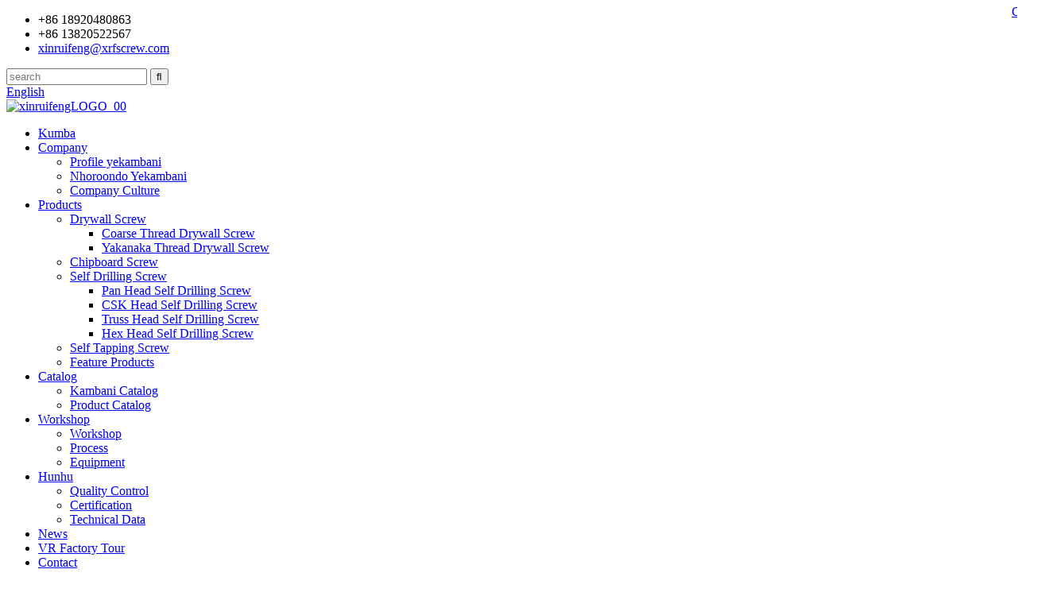

--- FILE ---
content_type: text/html
request_url: http://sn.xrfscrew.com/news/nails-vs-screws-how-to-know-which-is-best-for-your-project/
body_size: 12055
content:
<!DOCTYPE html> <html dir="ltr" lang="sn"> <head>          <!-- Google Tag Manager --> <script>(function(w,d,s,l,i){w[l]=w[l]||[];w[l].push({'gtm.start':
new Date().getTime(),event:'gtm.js'});var f=d.getElementsByTagName(s)[0],
j=d.createElement(s),dl=l!='dataLayer'?'&l='+l:'';j.async=true;j.src=
'https://www.googletagmanager.com/gtm.js?id='+i+dl;f.parentNode.insertBefore(j,f);
})(window,document,'script','dataLayer','GTM-595M3DX');</script> <!-- End Google Tag Manager -->           <title>Nhau - Zvipikiri vs. Screws: Maziviro Ekuti Ndeipi Yakanakira Chirongwa Chako</title> <meta property="fb:app_id" content="966242223397117" /> <meta http-equiv="Content-Type" content="text/html; charset=UTF-8" /> <!-- Global site tag (gtag.js) - Google Analytics --> <script async src="https://www.googletagmanager.com/gtag/js?id=UA-230771935-79"></script> <script>
  window.dataLayer = window.dataLayer || [];
  function gtag(){dataLayer.push(arguments);}
  gtag('js', new Date());

  gtag('config', 'UA-230771935-79');
</script>  <meta name="viewport" content="width=device-width,initial-scale=1,minimum-scale=1,maximum-scale=1,user-scalable=no"> <link rel="apple-touch-icon-precomposed" href=""> <meta name="format-detection" content="telephone=no"> <meta name="apple-mobile-web-app-capable" content="yes"> <meta name="apple-mobile-web-app-status-bar-style" content="black"> <meta property="og:url" content="https://www.xrfscrew.com/news/nails-vs-screws-how-to-know-which-is-best-for-your-project/"/> <meta property="og:title" content="News - Nails vs. Screws: How to Know Which Is Best for Your Project" /> <meta property="og:description" content=" Nails vs. screws both are a form of ancient wood-fastening technology that still get the job done today. But how do you know which one to use for any given project? Both nails and screws are excellent wood fasteners when they’re sized correctly and installed properly. And in many cases, you can ..."/> <meta property="og:type" content="product"/> <meta property="og:site_name" content="https://www.xrfscrew.com/"/> <link href="//cdn.globalso.com/xrfscrew/style/global/style.css" rel="stylesheet" onload="this.onload=null;this.rel='stylesheet'"> <link href="//cdn.globalso.com/xrfscrew/style/public/public.css" rel="stylesheet" onload="this.onload=null;this.rel='stylesheet'"> <script src="https://cdn.globalso.com/lite-yt-embed.js"></script> <link href="https://cdn.globalso.com/lite-yt-embed.css" rel="stylesheet" onload="this.onload=null;this.rel='stylesheet'"> <link rel="shortcut icon" href="//cdn.globalso.com/xrfscrew/favicon1.ico" /> <meta name="author" content="gd-admin"/> <meta name="description" itemprop="description" content="Nails vs. screws zvose imhando yekare huni-fastening tekinoroji achiri kuwana basa kuitwa nhasi.Asi unoziva sei kuti ndeipi yekushandisa kune chero yakapihwa" />  <link rel="canonical" href="https://www.xrfscrew.com/news/nails-vs-screws-how-to-know-which-is-best-for-your-project/" /> <link href="//cdn.globalso.com/hide_search.css" rel="stylesheet"/><link href="//www.xrfscrew.com/style/sn.html.css" rel="stylesheet"/></head> <body>     <!-- Google Tag Manager (noscript) --> <noscript><iframe src="https://www.googletagmanager.com/ns.html?id=GTM-595M3DX" height="0" width="0" style="display:none;visibility:hidden"></iframe></noscript> <!-- End Google Tag Manager (noscript) -->      <header class="head-wrapper">   <div class="tasking"></div>   <section class="topbar">     <div class="layout">       <div class="topleft">         <ul class="head-contact">                     <li class="head-phone has-mobile-link"> <i class="gd-ico gd-ico-tel"></i><span class="val">+86 18920480863</span><a class="link" href="tel:+86 18920480863"></a> </li>                                          <li class="head-phone has-mobile-link"> <i class="gd-ico gd-ico-tel"></i><span class="val">+86 13820522567</span><a class="link" href="tel:+86 13820522567"></a> </li>                                          <li class="head-email"> <a href="javascript:" class="add_email12"><i class="gd-ico gd-ico-email"></i><span class="val">             xinruifeng@xrfscrew.com            </span></a> </li>                   </ul>       </div>       <div class="topr">         <div class="head-search">           <div class="head-search-form">             <form  action="/search.php" method="get">               <input class="search-ipt" type="text" placeholder="search" name="s" id="s" />               <input type="hidden" name="cat" value="490"/>               <input class="search-btn" type="submit" id="searchsubmit" value="&#xf002;" />             </form>           </div>           <span class="search-toggle"></span> </div>          <div class="change-language ensemble">        <div class="change-language-info">                <div class="change-language-title medium-title">        <div class="language-flag language-flag-en"><a href="https://www.xrfscrew.com/"><b class="country-flag"></b><span>English</span> </a></div>        <b class="language-icon"></b>      </div>  	<div class="change-language-cont sub-content">         <div class="empty"></div>     </div>         </div>     </div>   <div class="language-title">  						<div class="language-flag1 language-flag-zh-cn" style="width: 57px;position: absolute;top: 6px;right: -50px;">  						<a title="CN" href="https://www.xrfscrew.cn">  						<b class="country-flag1"></b>  						<span>CN</span>  						</a>  						</div>  						</div> <!--theme155-->      </div>     </div>   </section>   <section class="layout head-layout">     <div class="logo"> <span class="logo-img"><a href="/">             <img src="//cdn.globalso.com/xrfscrew/xinruifengLOGO_00.png" alt="xinruifengLOGO_00">             </a></span> </div>     <nav class="nav-bar">       <div class="nav-wrap layout">         <ul class="gm-sep nav">           <li><a href="/">Kumba</a></li> <li><a href="/company-profile/">Company</a> <ul class="sub-menu"> 	<li><a href="/company-profile/">Profile yekambani</a></li> 	<li><a href="/company-history/">Nhoroondo Yekambani</a></li> 	<li><a href="/company-culture/">Company Culture</a></li> </ul> </li> <li><a href="/products/">Products</a> <ul class="sub-menu"> 	<li><a href="/drywall-screw/">Drywall Screw</a> 	<ul class="sub-menu"> 		<li><a href="/coarse-thread-drywall-screw/">Coarse Thread Drywall Screw</a></li> 		<li><a href="/fine-thread-drywall-screw/">Yakanaka Thread Drywall Screw</a></li> 	</ul> </li> 	<li><a href="/chipboard-screw/">Chipboard Screw</a></li> 	<li><a href="/self-drilling-screw/">Self Drilling Screw</a> 	<ul class="sub-menu"> 		<li><a href="/pan-head-self-drilling-screw/">Pan Head Self Drilling Screw</a></li> 		<li><a href="/csk-head-self-drilling-screw/">CSK Head Self Drilling Screw</a></li> 		<li><a href="/truss-head-self-drilling-screw/">Truss Head Self Drilling Screw</a></li> 		<li><a href="/hex-head-self-drilling-screw/">Hex Head Self Drilling Screw</a></li> 	</ul> </li> 	<li><a href="/self-tapping-screw/">Self Tapping Screw</a></li> 	<li><a href="/feature-products/">Feature Products</a></li> </ul> </li> <li><a href="/company-catalogue/">Catalog</a> <ul class="sub-menu"> 	<li><a href="/company-catalogue/">Kambani Catalog</a></li> 	<li><a href="/product-catalogue/">Product Catalog</a></li> </ul> </li> <li><a href="/workshop/">Workshop</a> <ul class="sub-menu"> 	<li><a href="/workshop/">Workshop</a></li> 	<li><a href="/process/">Process</a></li> 	<li><a href="/equipment/">Equipment</a></li> </ul> </li> <li><a href="/quality-control/">Hunhu</a> <ul class="sub-menu"> 	<li><a href="/quality-control/">Quality Control</a></li> 	<li><a href="/certification/">Certification</a></li> 	<li><a href="/technical-data/">Technical Data</a></li> </ul> </li> <li><a href="/news/">News</a></li> <li><a href="/vr-factory-tour/">VR Factory Tour</a></li> <li><a href="/contact-us/">Contact</a> <ul class="sub-menu"> 	<li><a href="/contact-us/">Taura nesu</a></li> 	<li><a href="/faqs/">FAQs</a></li> </ul> </li>         </ul>       </div>     </nav>   </section> </header>     	 	   <section class="sub-head" style="background-image: url(//cdn.globalso.com/xrfscrew/news-bg.jpg)">         <div class="layout">             <h2 class="sub-head-title">nhau</h2>         </div>         <nav class="path-bar">             <ul class="path-nav">              <li> <a itemprop="breadcrumb" href="/">Kumba</a></li><li> <a itemprop="breadcrumb" href="/news/">News</a> </li><li> <a href="#">Zvipikiri vs. Screws: Maziviro Ekuti Ndeipi Yakanakira Chirongwa Chako</a></li>           </ul>         </nav>     </section>  <section class="layout page_content main_content">     	 <aside class="aside"> <section class="aside-wrap">           <section class="side-widget">              <div class="side-tit-bar">                 <h4 class="side-tit">News</h4>              </div>              <ul class="side-cate">                <li><a href="/news_catalog/company-news/">Nhau dzekambani</a></li> <li><a href="/news_catalog/industry-news/">Vadivelu Comedy News</a></li> <li><a href="/news_catalog/products-news/">Product News</a></li>                 </ul>                         </section>   </section> </aside>    	 		<section class="main">       <div class="main-tit-bar">          <h1 class="title">Zvipikiri vs. Screws: Maziviro Ekuti Ndeipi Yakanakira Chirongwa Chako</h1>          <div class="clear"></div>       </div>         <article class="entry blog-article"> <p><span style="font-size: medium;"><a href="https://www.xrfscrew.com/uploads/18.png"><img class="aligncenter size-full wp-image-4161" alt="18" src="https://www.xrfscrew.com/uploads/18.png" /></a></span></p> <p><span style="font-size: medium; font-family: arial, helvetica, sans-serif;">Nails vs. screws zvose imhando yekare huni-fastening tekinoroji achiri kuwana basa kuitwa nhasi.Asi unoziva sei kuti ndeipi yekushandisa kune chero chirongwa chakapihwa?</span></p> <p><span style="font-size: medium; font-family: arial, helvetica, sans-serif;">Zvose zvipikiri nema screws zvakanakisa zvekusungirira matanda kana zvakakura nemazvo uye akaiswa nemazvo.Uye muzviitiko zvakawanda, unogona kushandisa chero chipikiri kana sikuruu kune yakasimba, inogara yakabatana.Sarudzo chaiyo inowanzouya pasi kune chishandiso chinoshandiswa kutyaira mufastener, zviyero zve<a href="https://www.popularmechanics.com/home/how-to-plans/a36663320/how-to-build-a-floating-shelf/">matanda achibatanidzwa</a>, uye kana uri kuvaka imba kana kuvaka purojekiti yehuni.</span></p> <p><span style="font-size: medium; font-family: arial, helvetica, sans-serif;">Pane imwe nguva zvipikiri zvaifarirwa pane zvipikiri nekuti zvaive nyore uye nekukurumidza kurovera zvipikiri pane kushandisa simbi.<a href="https://www.popularmechanics.com/home/tools/g38803995/best-hand-tools-2022/">manual screwdriver</a>kana<a href="https://www.popularmechanics.com/home/tools/a39078344/gearwrench-89620-torque-screwdriver-review/">spiral-rancheting screwdriver</a>kutyaira mune slotted screws.</span></p> <p><span style="font-size: medium; font-family: arial, helvetica, sans-serif;">Kuuya kwePhillips-head screw muma1930s kwakachinja zvese ndokutanga kufamba zvishoma nezvishoma kubva pakurovera zvipikiri kuenda kumadhiraivha.Phillips screws aimhanya uye ari nyore kutyaira mukati, kupesana nemaslotted screws, aive-uye ari-achinonoka uye akaoma kuisa.Sezvo magetsi uye pneumatic screwdrivers akawedzera kuwanda, iyo<a href="https://www.popularmechanics.com/home/tools/g37341835/best-screwdriver-sets/">mukurumbira we screws</a>yakakura zvakanyanya.</span></p> <p><span style="font-size: medium; font-family: arial, helvetica, sans-serif;">Asi iyo chaiyo quantum leap yemagetsi-kutyaira screws inopindirana nekuunzwa kwetambo isina tambo chibooreso/mutyairi, chinonyanya kufarirwa chinotakurika simba chishandiso chakambogadzirwa.Nenguva isipi kwakauya introduction yakatevera ya<a href="https://www.popularmechanics.com/home/tools/g38804298/best-drills-and-impact-drivers-2022/">cordless impact drivers</a>uye zvipanera zvinobvumira magetsi-kutyaira kunyangwe akareba, akakora makururu.</span></p> <p><span style="font-size: medium; font-family: arial, helvetica, sans-serif;">Zvakawanda zvezvipikiri handiti?Zvakanaka, kwete chaizvo.</span></p> <p><span style="font-size: medium; font-family: arial, helvetica, sans-serif;">Zvipikiri zvakave zvakare chisungo chesarudzo chemabasa mazhinji madiki nemahombe kana vanhu vangoona kukurumidza uye nyore kushandisa.<a href="https://www.popularmechanics.com/home/tools/a35323484/best-air-compressors/">air compressors</a>uye pneumatic nailers.Munguva ichangopfuura, bhatiri-powered cordless nailers anofananidzira cordless drill / madhiraivha nekureruka kwekuvharwa kubva kune compressor.</span></p> <h4><span style="font-size: medium; font-family: arial, helvetica, sans-serif;"><b>Nzira Yokusarudza Yakarurama</b><b></b></span></h4> <p><span style="font-size: medium; font-family: arial, helvetica, sans-serif;">Paunenge uchisarudza pakati pezvipikiri uye screws, ramba uchifunga kuti zvipikiri hazvina brittle, saka zvinopa simba rakakura rekugera.Vanogona kukotama vachimanikidzwa, asi havawanzo svetuka.</span></p> <p><span style="font-size: medium; font-family: arial, helvetica, sans-serif;">Madhiri, kune rumwe rutivi, anogona kunge asina kukanganwira, asi mashaft avo akarukwa anobatirira zviri nani muhuni uye anodhirowa mapuranga pamwe chete zvakasimba uye ane simba rakakura.Zvikururu zvinoitawo basa riri nani rekubata zvakasimba panguva yehuni yekuwedzera nekumisikidza.</span></p> <h3><span style="font-size: medium; font-family: arial, helvetica, sans-serif;"><b>Zvipikiri</b><b></b></span></h3> <p><span style="font-size: medium; font-family: arial, helvetica, sans-serif;">Muzviitiko zvakawanda, misumari inogona kuva yakasimba uye isingadhuri-bhonasi kune chero muvaki weimba.</span></p> <p><span style="font-size: medium; font-family: arial, helvetica, sans-serif;">Kazhinji kutaura, zvipikiri zvakakurumbira kumabasa ekuveza, akadai se:</span></p> <ul> <li><span style="font-size: medium; font-family: arial, helvetica, sans-serif;"><b>Kugadzira madziro nematenga</b><b></b></span></li> <li><span style="font-size: medium; font-family: arial, helvetica, sans-serif;"><b>Kuchengetedza plywood sheathing</b><b></b></span></li> <li><span style="font-size: medium; font-family: arial, helvetica, sans-serif;"><b>Kuisa pasi hardwood floors</b><b></b></span></li> <li><span style="font-size: medium; font-family: arial, helvetica, sans-serif;"><b>Kuisa siding uye denga</b><b></b></span></li> </ul> <h3><span style="font-size: medium; font-family: arial, helvetica, sans-serif;"><b>Zvikururu</b><b></b></span></h3> <p><span style="font-size: medium; font-family: arial, helvetica, sans-serif;">Sezvambotaurwa, zvipikiri uye screws zvakanakisa zvekusimbisa uye iwe unogona kazhinji kuzvishandisa zvakasiyana, zvichienderana nebasa riripo.</span></p> <p><span style="font-size: medium; font-family: arial, helvetica, sans-serif;">Screws inosarudzwa pamabasa akadai se:</span></p> <ul> <li><span style="font-size: medium; font-family: arial, helvetica, sans-serif;"><b>Yakarembera drywall</b><b></b></span></li> <li><span style="font-size: medium; font-family: arial, helvetica, sans-serif;"><b>Kubatanidza ledger board</b><b></b></span></li> <li><span style="font-size: medium; font-family: arial, helvetica, sans-serif;"><b>Kuisa</b><a href="https://www.popularmechanics.com/home/how-to-plans/a35047247/entryway-cabinet-diy-plans/"><b>makabati</b></a><b></b></span></li> <li><span style="font-size: medium; font-family: arial, helvetica, sans-serif;"><b>Kuisa matanda ekushongedza</b><b></b></span></li> <li><span style="font-size: medium; font-family: arial, helvetica, sans-serif;"><b>Kugadzira makabati, matoyi emapuranga, makasi emabhuku, uye mamwe mapurojekiti ekuveza</b><b></b></span></li> <li><span style="font-size: medium; font-family: arial, helvetica, sans-serif;"><b>Kune chero huni-kune-huni yekubatanidza iyo iwe yaungada kupatsanura</b><b></b></span></li> </ul> <p><span style="font-size: medium; font-family: arial, helvetica, sans-serif;">Chinonyanya kukosha ndechekuti kusarudza chisungo chepamusoro-chipikiri kana sikuruu- chinodzika pakusarudza saizi yakakodzera yekusungirira uye wobva washandisa chishandiso chakanyatsokodzera chekutyaira muhuni.Uye mushure mekunge wawana mamwe maoko-pane ruzivo kuburikidza nekuedza uye kukanganisa, sarudzo yakanaka inova yakajeka.</span></p>   <div class="clear"></div>   		 <hr>Nguva yekutumira: Aug-20-2022</article>     </section>   </section>   <footer class="foot-wrapper">         <div class="layout foot-items">             <section class="foot-item foot-item-nav">                 <h2 class="foot-tit">Information</h2>                 <div class="foot-cont">                     <ul class="foot-txt-list">                         <li><a href="/company-profile/">Company</a></li> <li><a href="/company-catalogue/">Catalog</a></li> <li><a href="/workshop/">Workshop</a></li> <li><a href="/quality-control/">Hunhu</a></li> <li><a href="/contact-us/">Contact</a></li>                     </ul>                 </div>             </section>             <section class="foot-item foot-item-contact">                 <h2 class="foot-tit">Taura nesu</h2>                 <div class="foot-cont">                     <ul class="contact-list">                         <li class="foot_tel">+86 18920480863</li>                         <li class="foot_tel">+86 13820522567</li>                                                   <li class="foot_whatsapp"><a target="_blank" class="whatsapp" href="https://api.whatsapp.com/send?phone=8618920480863"><span><img src="https://cdn.globalso.com/xrfscrew/whatsapp.png" style="margin-left: -50px;height: 36px;display: inline-block;background-color: #426ac1;border-radius: 50%;"><img class="img2" src="https://cdn.globalso.com/xrfscrew/huhujk.png" style="background-color:#fff;border-radius:50%;display:inline-block;margin-left: -36px;height: 36px;opacity: 0;"></span>+86 18920480863</a></li>                                                                            <li class="foot_email"><a href="javascript:" class="add_email12">xinruifeng@xrfscrew.com</a></li>                         <li class="foot_addr">BLD No.1, #20 Fourth Fengze Road, Balitai Industrial Park, Jinnan District,Tianjin, China 300350</li>                    </ul>                 </div>             </section>             <section class="foot-item foot-item-follow">                 <h2 class="foot-tit">SNS</h2>                 <div class="foot-cont">                     <ul class="foot-social">                        <li><a target="_blank" href="https://www.linkedin.com/company/tianjin-xinruifeng-technology-co-ltd/?viewAsMember=true"><img src="//cdn.globalso.com/xrfscrew/sns03.png" alt="linkedin"></a></li> <li><a target="_blank" href="https://www.facebook.com/Tianjin-Xinruifeng-Technology-Co-Ltd-102404925852578/?ref=pages_you_manage"><img src="//cdn.globalso.com/xrfscrew/sns01.png" alt="facebook"></a></li> <li><a target="_blank" href="https://twitter.com/WanJack63807646"><img src="//cdn.globalso.com/xrfscrew/sns02.png" alt="twitter"></a></li> <li><a target="_blank" href="https://www.youtube.com/channel/UCX-9seZYv-h6lMegxViH9CA"><img src="//cdn.globalso.com/xrfscrew/youtube1.png" alt="youtube"></a></li> <li><a target="_blank" href="https://www.instagram.com/tianjinxinruifeng/"><img src="//cdn.globalso.com/xrfscrew/instagram1.png" alt="instagram"></a></li>                      </ul>                                     </div>             </section>             <section class="foot-item foot-item-inquiry">                 <h2 class="foot-tit">Inquiry</h2>                 <div class="foot-cont"> <span class="txt">Zvekubvunza nezve zvigadzirwa zvedu kana pricelist, ndapota siya email yako kwatiri uye isu tichabatana mukati memaawa makumi maviri nemana.</span>                     <div class="subscribe">                                                   <div class="button email inquiryfoot" onclick="showMsgPop();">Kubvunza Kune Pricelist</div>                     </div>                 </div>             </section>         </div>         <div class="foot-bar">             <div class="layout">                 <div class="copyright">© Copyright - 2010-2022 : Tianjin Xinruifeng Technology Co., Ltd. All Rights Reserved.<script type="text/javascript" src="//www.globalso.site/livechat.js"></script></div>             </div>         </div>     </footer>                                                  <aside class="scrollsidebar" id="scrollsidebar">    <section class="side_content">     <div class="side_list">     	<header class="hd"><img src="//cdn.globalso.com/title_pic.png" alt="Online Inuiry"/></header>         <div class="cont"> 		<li><a class="email" href="javascript:" onclick="showMsgPop();">Send Email</a></li>  	     </div> 		                       <div class="side_title"><a  class="close_btn"><span>x</span></a></div>     </div>   </section>   <div class="show_btn"></div> </aside>             <section class="inquiry-pop-bd">            <section class="inquiry-pop">                 <i class="ico-close-pop" onclick="hideMsgPop();"></i>  <script type="text/javascript" src="//www.globalso.site/form.js"></script>            </section> </section> <script type="text/javascript" src="//cdn.globalso.com/xrfscrew/style/global/js/jquery.min.js"></script> <script type="text/javascript" src="//cdn.globalso.com/xrfscrew/style/global/js/common.js"></script> <script type="text/javascript" src="//cdn.globalso.com/xrfscrew/style/public/public.js"></script> <!--[if lt IE 9]> <script src="//cdn.globalso.com/xrfscrew/style/global/js/html5.js"></script> <![endif]-->  <ul class="prisna-wp-translate-seo" id="prisna-translator-seo"><li class="language-flag language-flag-en"><a href="https://www.xrfscrew.com/news/nails-vs-screws-how-to-know-which-is-best-for-your-project/" title="English" target="_blank"><b class="country-flag"></b><span>English</span></a></li><li class="language-flag language-flag-fr"><a href="http://fr.xrfscrew.com/news/nails-vs-screws-how-to-know-which-is-best-for-your-project/" title="French" target="_blank"><b class="country-flag"></b><span>French</span></a></li><li class="language-flag language-flag-de"><a href="http://de.xrfscrew.com/news/nails-vs-screws-how-to-know-which-is-best-for-your-project/" title="German" target="_blank"><b class="country-flag"></b><span>German</span></a></li><li class="language-flag language-flag-pt"><a href="http://pt.xrfscrew.com/news/nails-vs-screws-how-to-know-which-is-best-for-your-project/" title="Portuguese" target="_blank"><b class="country-flag"></b><span>Portuguese</span></a></li><li class="language-flag language-flag-es"><a href="http://es.xrfscrew.com/news/nails-vs-screws-how-to-know-which-is-best-for-your-project/" title="Spanish" target="_blank"><b class="country-flag"></b><span>Spanish</span></a></li><li class="language-flag language-flag-ru"><a href="http://ru.xrfscrew.com/news/nails-vs-screws-how-to-know-which-is-best-for-your-project/" title="Russian" target="_blank"><b class="country-flag"></b><span>Russian</span></a></li><li class="language-flag language-flag-ja"><a href="http://ja.xrfscrew.com/news/nails-vs-screws-how-to-know-which-is-best-for-your-project/" title="Japanese" target="_blank"><b class="country-flag"></b><span>Japanese</span></a></li><li class="language-flag language-flag-ko"><a href="http://ko.xrfscrew.com/news/nails-vs-screws-how-to-know-which-is-best-for-your-project/" title="Korean" target="_blank"><b class="country-flag"></b><span>Korean</span></a></li><li class="language-flag language-flag-ar"><a href="http://ar.xrfscrew.com/news/nails-vs-screws-how-to-know-which-is-best-for-your-project/" title="Arabic" target="_blank"><b class="country-flag"></b><span>Arabic</span></a></li><li class="language-flag language-flag-ga"><a href="http://ga.xrfscrew.com/news/nails-vs-screws-how-to-know-which-is-best-for-your-project/" title="Irish" target="_blank"><b class="country-flag"></b><span>Irish</span></a></li><li class="language-flag language-flag-el"><a href="http://el.xrfscrew.com/news/nails-vs-screws-how-to-know-which-is-best-for-your-project/" title="Greek" target="_blank"><b class="country-flag"></b><span>Greek</span></a></li><li class="language-flag language-flag-tr"><a href="http://tr.xrfscrew.com/news/nails-vs-screws-how-to-know-which-is-best-for-your-project/" title="Turkish" target="_blank"><b class="country-flag"></b><span>Turkish</span></a></li><li class="language-flag language-flag-it"><a href="http://it.xrfscrew.com/news/nails-vs-screws-how-to-know-which-is-best-for-your-project/" title="Italian" target="_blank"><b class="country-flag"></b><span>Italian</span></a></li><li class="language-flag language-flag-da"><a href="http://da.xrfscrew.com/news/nails-vs-screws-how-to-know-which-is-best-for-your-project/" title="Danish" target="_blank"><b class="country-flag"></b><span>Danish</span></a></li><li class="language-flag language-flag-ro"><a href="http://ro.xrfscrew.com/news/nails-vs-screws-how-to-know-which-is-best-for-your-project/" title="Romanian" target="_blank"><b class="country-flag"></b><span>Romanian</span></a></li><li class="language-flag language-flag-id"><a href="http://id.xrfscrew.com/news/nails-vs-screws-how-to-know-which-is-best-for-your-project/" title="Indonesian" target="_blank"><b class="country-flag"></b><span>Indonesian</span></a></li><li class="language-flag language-flag-cs"><a href="http://cs.xrfscrew.com/news/nails-vs-screws-how-to-know-which-is-best-for-your-project/" title="Czech" target="_blank"><b class="country-flag"></b><span>Czech</span></a></li><li class="language-flag language-flag-af"><a href="http://af.xrfscrew.com/news/nails-vs-screws-how-to-know-which-is-best-for-your-project/" title="Afrikaans" target="_blank"><b class="country-flag"></b><span>Afrikaans</span></a></li><li class="language-flag language-flag-sv"><a href="http://sv.xrfscrew.com/news/nails-vs-screws-how-to-know-which-is-best-for-your-project/" title="Swedish" target="_blank"><b class="country-flag"></b><span>Swedish</span></a></li><li class="language-flag language-flag-pl"><a href="http://pl.xrfscrew.com/news/nails-vs-screws-how-to-know-which-is-best-for-your-project/" title="Polish" target="_blank"><b class="country-flag"></b><span>Polish</span></a></li><li class="language-flag language-flag-eu"><a href="http://eu.xrfscrew.com/news/nails-vs-screws-how-to-know-which-is-best-for-your-project/" title="Basque" target="_blank"><b class="country-flag"></b><span>Basque</span></a></li><li class="language-flag language-flag-ca"><a href="http://ca.xrfscrew.com/news/nails-vs-screws-how-to-know-which-is-best-for-your-project/" title="Catalan" target="_blank"><b class="country-flag"></b><span>Catalan</span></a></li><li class="language-flag language-flag-eo"><a href="http://eo.xrfscrew.com/news/nails-vs-screws-how-to-know-which-is-best-for-your-project/" title="Esperanto" target="_blank"><b class="country-flag"></b><span>Esperanto</span></a></li><li class="language-flag language-flag-hi"><a href="http://hi.xrfscrew.com/news/nails-vs-screws-how-to-know-which-is-best-for-your-project/" title="Hindi" target="_blank"><b class="country-flag"></b><span>Hindi</span></a></li><li class="language-flag language-flag-lo"><a href="http://lo.xrfscrew.com/news/nails-vs-screws-how-to-know-which-is-best-for-your-project/" title="Lao" target="_blank"><b class="country-flag"></b><span>Lao</span></a></li><li class="language-flag language-flag-sq"><a href="http://sq.xrfscrew.com/news/nails-vs-screws-how-to-know-which-is-best-for-your-project/" title="Albanian" target="_blank"><b class="country-flag"></b><span>Albanian</span></a></li><li class="language-flag language-flag-am"><a href="http://am.xrfscrew.com/news/nails-vs-screws-how-to-know-which-is-best-for-your-project/" title="Amharic" target="_blank"><b class="country-flag"></b><span>Amharic</span></a></li><li class="language-flag language-flag-hy"><a href="http://hy.xrfscrew.com/news/nails-vs-screws-how-to-know-which-is-best-for-your-project/" title="Armenian" target="_blank"><b class="country-flag"></b><span>Armenian</span></a></li><li class="language-flag language-flag-az"><a href="http://az.xrfscrew.com/news/nails-vs-screws-how-to-know-which-is-best-for-your-project/" title="Azerbaijani" target="_blank"><b class="country-flag"></b><span>Azerbaijani</span></a></li><li class="language-flag language-flag-be"><a href="http://be.xrfscrew.com/news/nails-vs-screws-how-to-know-which-is-best-for-your-project/" title="Belarusian" target="_blank"><b class="country-flag"></b><span>Belarusian</span></a></li><li class="language-flag language-flag-bn"><a href="http://bn.xrfscrew.com/news/nails-vs-screws-how-to-know-which-is-best-for-your-project/" title="Bengali" target="_blank"><b class="country-flag"></b><span>Bengali</span></a></li><li class="language-flag language-flag-bs"><a href="http://bs.xrfscrew.com/news/nails-vs-screws-how-to-know-which-is-best-for-your-project/" title="Bosnian" target="_blank"><b class="country-flag"></b><span>Bosnian</span></a></li><li class="language-flag language-flag-bg"><a href="http://bg.xrfscrew.com/news/nails-vs-screws-how-to-know-which-is-best-for-your-project/" title="Bulgarian" target="_blank"><b class="country-flag"></b><span>Bulgarian</span></a></li><li class="language-flag language-flag-ceb"><a href="http://ceb.xrfscrew.com/news/nails-vs-screws-how-to-know-which-is-best-for-your-project/" title="Cebuano" target="_blank"><b class="country-flag"></b><span>Cebuano</span></a></li><li class="language-flag language-flag-ny"><a href="http://ny.xrfscrew.com/news/nails-vs-screws-how-to-know-which-is-best-for-your-project/" title="Chichewa" target="_blank"><b class="country-flag"></b><span>Chichewa</span></a></li><li class="language-flag language-flag-co"><a href="http://co.xrfscrew.com/news/nails-vs-screws-how-to-know-which-is-best-for-your-project/" title="Corsican" target="_blank"><b class="country-flag"></b><span>Corsican</span></a></li><li class="language-flag language-flag-hr"><a href="http://hr.xrfscrew.com/news/nails-vs-screws-how-to-know-which-is-best-for-your-project/" title="Croatian" target="_blank"><b class="country-flag"></b><span>Croatian</span></a></li><li class="language-flag language-flag-nl"><a href="http://nl.xrfscrew.com/news/nails-vs-screws-how-to-know-which-is-best-for-your-project/" title="Dutch" target="_blank"><b class="country-flag"></b><span>Dutch</span></a></li><li class="language-flag language-flag-et"><a href="http://et.xrfscrew.com/news/nails-vs-screws-how-to-know-which-is-best-for-your-project/" title="Estonian" target="_blank"><b class="country-flag"></b><span>Estonian</span></a></li><li class="language-flag language-flag-tl"><a href="http://tl.xrfscrew.com/news/nails-vs-screws-how-to-know-which-is-best-for-your-project/" title="Filipino" target="_blank"><b class="country-flag"></b><span>Filipino</span></a></li><li class="language-flag language-flag-fi"><a href="http://fi.xrfscrew.com/news/nails-vs-screws-how-to-know-which-is-best-for-your-project/" title="Finnish" target="_blank"><b class="country-flag"></b><span>Finnish</span></a></li><li class="language-flag language-flag-fy"><a href="http://fy.xrfscrew.com/news/nails-vs-screws-how-to-know-which-is-best-for-your-project/" title="Frisian" target="_blank"><b class="country-flag"></b><span>Frisian</span></a></li><li class="language-flag language-flag-gl"><a href="http://gl.xrfscrew.com/news/nails-vs-screws-how-to-know-which-is-best-for-your-project/" title="Galician" target="_blank"><b class="country-flag"></b><span>Galician</span></a></li><li class="language-flag language-flag-ka"><a href="http://ka.xrfscrew.com/news/nails-vs-screws-how-to-know-which-is-best-for-your-project/" title="Georgian" target="_blank"><b class="country-flag"></b><span>Georgian</span></a></li><li class="language-flag language-flag-gu"><a href="http://gu.xrfscrew.com/news/nails-vs-screws-how-to-know-which-is-best-for-your-project/" title="Gujarati" target="_blank"><b class="country-flag"></b><span>Gujarati</span></a></li><li class="language-flag language-flag-ht"><a href="http://ht.xrfscrew.com/news/nails-vs-screws-how-to-know-which-is-best-for-your-project/" title="Haitian" target="_blank"><b class="country-flag"></b><span>Haitian</span></a></li><li class="language-flag language-flag-ha"><a href="http://ha.xrfscrew.com/news/nails-vs-screws-how-to-know-which-is-best-for-your-project/" title="Hausa" target="_blank"><b class="country-flag"></b><span>Hausa</span></a></li><li class="language-flag language-flag-haw"><a href="http://haw.xrfscrew.com/news/nails-vs-screws-how-to-know-which-is-best-for-your-project/" title="Hawaiian" target="_blank"><b class="country-flag"></b><span>Hawaiian</span></a></li><li class="language-flag language-flag-iw"><a href="http://iw.xrfscrew.com/news/nails-vs-screws-how-to-know-which-is-best-for-your-project/" title="Hebrew" target="_blank"><b class="country-flag"></b><span>Hebrew</span></a></li><li class="language-flag language-flag-hmn"><a href="http://hmn.xrfscrew.com/news/nails-vs-screws-how-to-know-which-is-best-for-your-project/" title="Hmong" target="_blank"><b class="country-flag"></b><span>Hmong</span></a></li><li class="language-flag language-flag-hu"><a href="http://hu.xrfscrew.com/news/nails-vs-screws-how-to-know-which-is-best-for-your-project/" title="Hungarian" target="_blank"><b class="country-flag"></b><span>Hungarian</span></a></li><li class="language-flag language-flag-is"><a href="http://is.xrfscrew.com/news/nails-vs-screws-how-to-know-which-is-best-for-your-project/" title="Icelandic" target="_blank"><b class="country-flag"></b><span>Icelandic</span></a></li><li class="language-flag language-flag-ig"><a href="http://ig.xrfscrew.com/news/nails-vs-screws-how-to-know-which-is-best-for-your-project/" title="Igbo" target="_blank"><b class="country-flag"></b><span>Igbo</span></a></li><li class="language-flag language-flag-jw"><a href="http://jw.xrfscrew.com/news/nails-vs-screws-how-to-know-which-is-best-for-your-project/" title="Javanese" target="_blank"><b class="country-flag"></b><span>Javanese</span></a></li><li class="language-flag language-flag-kn"><a href="http://kn.xrfscrew.com/news/nails-vs-screws-how-to-know-which-is-best-for-your-project/" title="Kannada" target="_blank"><b class="country-flag"></b><span>Kannada</span></a></li><li class="language-flag language-flag-kk"><a href="http://kk.xrfscrew.com/news/nails-vs-screws-how-to-know-which-is-best-for-your-project/" title="Kazakh" target="_blank"><b class="country-flag"></b><span>Kazakh</span></a></li><li class="language-flag language-flag-km"><a href="http://km.xrfscrew.com/news/nails-vs-screws-how-to-know-which-is-best-for-your-project/" title="Khmer" target="_blank"><b class="country-flag"></b><span>Khmer</span></a></li><li class="language-flag language-flag-ku"><a href="http://ku.xrfscrew.com/news/nails-vs-screws-how-to-know-which-is-best-for-your-project/" title="Kurdish" target="_blank"><b class="country-flag"></b><span>Kurdish</span></a></li><li class="language-flag language-flag-ky"><a href="http://ky.xrfscrew.com/news/nails-vs-screws-how-to-know-which-is-best-for-your-project/" title="Kyrgyz" target="_blank"><b class="country-flag"></b><span>Kyrgyz</span></a></li><li class="language-flag language-flag-la"><a href="http://la.xrfscrew.com/news/nails-vs-screws-how-to-know-which-is-best-for-your-project/" title="Latin" target="_blank"><b class="country-flag"></b><span>Latin</span></a></li><li class="language-flag language-flag-lv"><a href="http://lv.xrfscrew.com/news/nails-vs-screws-how-to-know-which-is-best-for-your-project/" title="Latvian" target="_blank"><b class="country-flag"></b><span>Latvian</span></a></li><li class="language-flag language-flag-lt"><a href="http://lt.xrfscrew.com/news/nails-vs-screws-how-to-know-which-is-best-for-your-project/" title="Lithuanian" target="_blank"><b class="country-flag"></b><span>Lithuanian</span></a></li><li class="language-flag language-flag-lb"><a href="http://lb.xrfscrew.com/news/nails-vs-screws-how-to-know-which-is-best-for-your-project/" title="Luxembou.." target="_blank"><b class="country-flag"></b><span>Luxembou..</span></a></li><li class="language-flag language-flag-mk"><a href="http://mk.xrfscrew.com/news/nails-vs-screws-how-to-know-which-is-best-for-your-project/" title="Macedonian" target="_blank"><b class="country-flag"></b><span>Macedonian</span></a></li><li class="language-flag language-flag-mg"><a href="http://mg.xrfscrew.com/news/nails-vs-screws-how-to-know-which-is-best-for-your-project/" title="Malagasy" target="_blank"><b class="country-flag"></b><span>Malagasy</span></a></li><li class="language-flag language-flag-ms"><a href="http://ms.xrfscrew.com/news/nails-vs-screws-how-to-know-which-is-best-for-your-project/" title="Malay" target="_blank"><b class="country-flag"></b><span>Malay</span></a></li><li class="language-flag language-flag-ml"><a href="http://ml.xrfscrew.com/news/nails-vs-screws-how-to-know-which-is-best-for-your-project/" title="Malayalam" target="_blank"><b class="country-flag"></b><span>Malayalam</span></a></li><li class="language-flag language-flag-mt"><a href="http://mt.xrfscrew.com/news/nails-vs-screws-how-to-know-which-is-best-for-your-project/" title="Maltese" target="_blank"><b class="country-flag"></b><span>Maltese</span></a></li><li class="language-flag language-flag-mi"><a href="http://mi.xrfscrew.com/news/nails-vs-screws-how-to-know-which-is-best-for-your-project/" title="Maori" target="_blank"><b class="country-flag"></b><span>Maori</span></a></li><li class="language-flag language-flag-mr"><a href="http://mr.xrfscrew.com/news/nails-vs-screws-how-to-know-which-is-best-for-your-project/" title="Marathi" target="_blank"><b class="country-flag"></b><span>Marathi</span></a></li><li class="language-flag language-flag-mn"><a href="http://mn.xrfscrew.com/news/nails-vs-screws-how-to-know-which-is-best-for-your-project/" title="Mongolian" target="_blank"><b class="country-flag"></b><span>Mongolian</span></a></li><li class="language-flag language-flag-my"><a href="http://my.xrfscrew.com/news/nails-vs-screws-how-to-know-which-is-best-for-your-project/" title="Burmese" target="_blank"><b class="country-flag"></b><span>Burmese</span></a></li><li class="language-flag language-flag-ne"><a href="http://ne.xrfscrew.com/news/nails-vs-screws-how-to-know-which-is-best-for-your-project/" title="Nepali" target="_blank"><b class="country-flag"></b><span>Nepali</span></a></li><li class="language-flag language-flag-no"><a href="http://no.xrfscrew.com/news/nails-vs-screws-how-to-know-which-is-best-for-your-project/" title="Norwegian" target="_blank"><b class="country-flag"></b><span>Norwegian</span></a></li><li class="language-flag language-flag-ps"><a href="http://ps.xrfscrew.com/news/nails-vs-screws-how-to-know-which-is-best-for-your-project/" title="Pashto" target="_blank"><b class="country-flag"></b><span>Pashto</span></a></li><li class="language-flag language-flag-fa"><a href="http://fa.xrfscrew.com/news/nails-vs-screws-how-to-know-which-is-best-for-your-project/" title="Persian" target="_blank"><b class="country-flag"></b><span>Persian</span></a></li><li class="language-flag language-flag-pa"><a href="http://pa.xrfscrew.com/news/nails-vs-screws-how-to-know-which-is-best-for-your-project/" title="Punjabi" target="_blank"><b class="country-flag"></b><span>Punjabi</span></a></li><li class="language-flag language-flag-sr"><a href="http://sr.xrfscrew.com/news/nails-vs-screws-how-to-know-which-is-best-for-your-project/" title="Serbian" target="_blank"><b class="country-flag"></b><span>Serbian</span></a></li><li class="language-flag language-flag-st"><a href="http://st.xrfscrew.com/news/nails-vs-screws-how-to-know-which-is-best-for-your-project/" title="Sesotho" target="_blank"><b class="country-flag"></b><span>Sesotho</span></a></li><li class="language-flag language-flag-si"><a href="http://si.xrfscrew.com/news/nails-vs-screws-how-to-know-which-is-best-for-your-project/" title="Sinhala" target="_blank"><b class="country-flag"></b><span>Sinhala</span></a></li><li class="language-flag language-flag-sk"><a href="http://sk.xrfscrew.com/news/nails-vs-screws-how-to-know-which-is-best-for-your-project/" title="Slovak" target="_blank"><b class="country-flag"></b><span>Slovak</span></a></li><li class="language-flag language-flag-sl"><a href="http://sl.xrfscrew.com/news/nails-vs-screws-how-to-know-which-is-best-for-your-project/" title="Slovenian" target="_blank"><b class="country-flag"></b><span>Slovenian</span></a></li><li class="language-flag language-flag-so"><a href="http://so.xrfscrew.com/news/nails-vs-screws-how-to-know-which-is-best-for-your-project/" title="Somali" target="_blank"><b class="country-flag"></b><span>Somali</span></a></li><li class="language-flag language-flag-sm"><a href="http://sm.xrfscrew.com/news/nails-vs-screws-how-to-know-which-is-best-for-your-project/" title="Samoan" target="_blank"><b class="country-flag"></b><span>Samoan</span></a></li><li class="language-flag language-flag-gd"><a href="http://gd.xrfscrew.com/news/nails-vs-screws-how-to-know-which-is-best-for-your-project/" title="Scots Gaelic" target="_blank"><b class="country-flag"></b><span>Scots Gaelic</span></a></li><li class="language-flag language-flag-sn"><a href="http://sn.xrfscrew.com/news/nails-vs-screws-how-to-know-which-is-best-for-your-project/" title="Shona" target="_blank"><b class="country-flag"></b><span>Shona</span></a></li><li class="language-flag language-flag-sd"><a href="http://sd.xrfscrew.com/news/nails-vs-screws-how-to-know-which-is-best-for-your-project/" title="Sindhi" target="_blank"><b class="country-flag"></b><span>Sindhi</span></a></li><li class="language-flag language-flag-su"><a href="http://su.xrfscrew.com/news/nails-vs-screws-how-to-know-which-is-best-for-your-project/" title="Sundanese" target="_blank"><b class="country-flag"></b><span>Sundanese</span></a></li><li class="language-flag language-flag-sw"><a href="http://sw.xrfscrew.com/news/nails-vs-screws-how-to-know-which-is-best-for-your-project/" title="Swahili" target="_blank"><b class="country-flag"></b><span>Swahili</span></a></li><li class="language-flag language-flag-tg"><a href="http://tg.xrfscrew.com/news/nails-vs-screws-how-to-know-which-is-best-for-your-project/" title="Tajik" target="_blank"><b class="country-flag"></b><span>Tajik</span></a></li><li class="language-flag language-flag-ta"><a href="http://ta.xrfscrew.com/news/nails-vs-screws-how-to-know-which-is-best-for-your-project/" title="Tamil" target="_blank"><b class="country-flag"></b><span>Tamil</span></a></li><li class="language-flag language-flag-te"><a href="http://te.xrfscrew.com/news/nails-vs-screws-how-to-know-which-is-best-for-your-project/" title="Telugu" target="_blank"><b class="country-flag"></b><span>Telugu</span></a></li><li class="language-flag language-flag-th"><a href="http://th.xrfscrew.com/news/nails-vs-screws-how-to-know-which-is-best-for-your-project/" title="Thai" target="_blank"><b class="country-flag"></b><span>Thai</span></a></li><li class="language-flag language-flag-uk"><a href="http://uk.xrfscrew.com/news/nails-vs-screws-how-to-know-which-is-best-for-your-project/" title="Ukrainian" target="_blank"><b class="country-flag"></b><span>Ukrainian</span></a></li><li class="language-flag language-flag-ur"><a href="http://ur.xrfscrew.com/news/nails-vs-screws-how-to-know-which-is-best-for-your-project/" title="Urdu" target="_blank"><b class="country-flag"></b><span>Urdu</span></a></li><li class="language-flag language-flag-uz"><a href="http://uz.xrfscrew.com/news/nails-vs-screws-how-to-know-which-is-best-for-your-project/" title="Uzbek" target="_blank"><b class="country-flag"></b><span>Uzbek</span></a></li><li class="language-flag language-flag-vi"><a href="http://vi.xrfscrew.com/news/nails-vs-screws-how-to-know-which-is-best-for-your-project/" title="Vietnamese" target="_blank"><b class="country-flag"></b><span>Vietnamese</span></a></li><li class="language-flag language-flag-cy"><a href="http://cy.xrfscrew.com/news/nails-vs-screws-how-to-know-which-is-best-for-your-project/" title="Welsh" target="_blank"><b class="country-flag"></b><span>Welsh</span></a></li><li class="language-flag language-flag-xh"><a href="http://xh.xrfscrew.com/news/nails-vs-screws-how-to-know-which-is-best-for-your-project/" title="Xhosa" target="_blank"><b class="country-flag"></b><span>Xhosa</span></a></li><li class="language-flag language-flag-yi"><a href="http://yi.xrfscrew.com/news/nails-vs-screws-how-to-know-which-is-best-for-your-project/" title="Yiddish" target="_blank"><b class="country-flag"></b><span>Yiddish</span></a></li><li class="language-flag language-flag-yo"><a href="http://yo.xrfscrew.com/news/nails-vs-screws-how-to-know-which-is-best-for-your-project/" title="Yoruba" target="_blank"><b class="country-flag"></b><span>Yoruba</span></a></li><li class="language-flag language-flag-zu"><a href="http://zu.xrfscrew.com/news/nails-vs-screws-how-to-know-which-is-best-for-your-project/" title="Zulu" target="_blank"><b class="country-flag"></b><span>Zulu</span></a></li><li class="language-flag language-flag-rw"><a href="http://rw.xrfscrew.com/news/nails-vs-screws-how-to-know-which-is-best-for-your-project/" title="Kinyarwanda" target="_blank"><b class="country-flag"></b><span>Kinyarwanda</span></a></li><li class="language-flag language-flag-tt"><a href="http://tt.xrfscrew.com/news/nails-vs-screws-how-to-know-which-is-best-for-your-project/" title="Tatar" target="_blank"><b class="country-flag"></b><span>Tatar</span></a></li><li class="language-flag language-flag-or"><a href="http://or.xrfscrew.com/news/nails-vs-screws-how-to-know-which-is-best-for-your-project/" title="Oriya" target="_blank"><b class="country-flag"></b><span>Oriya</span></a></li><li class="language-flag language-flag-tk"><a href="http://tk.xrfscrew.com/news/nails-vs-screws-how-to-know-which-is-best-for-your-project/" title="Turkmen" target="_blank"><b class="country-flag"></b><span>Turkmen</span></a></li><li class="language-flag language-flag-ug"><a href="http://ug.xrfscrew.com/news/nails-vs-screws-how-to-know-which-is-best-for-your-project/" title="Uyghur" target="_blank"><b class="country-flag"></b><span>Uyghur</span></a></li></ul>  <script type="text/javascript" src="//cdn.goodao.net/style/js/translator-dropdown.js?ver=1.11"></script><script type="text/javascript">/*<![CDATA[*/var _prisna_translate=_prisna_translate||{languages:["en","fr","es","de","ru","ar","ko","ja","it","pt","ga","da","id","tr","sv","ro","pl","cs","eu","ca","eo","hi","el","ms","sr","sw","th","vi","cy","sk","lv","mt","hu","gl","gu","et","bn","sq","be","nl","tl","is","ht","lt","no","sl","ta","uk","yi","ur","te","fa","mk","kn","iw","fi","hr","bg","az","ka","af","st","si","so","su","tg","uz","yo","zu","pa","jw","kk","km","ceb","ny","lo","la","mg","ml","mi","mn","mr","my","ne","ig","hmn","ha","bs","hy","zh-TW","zh-CN","am","fy","co","ku","ps","lb","ky","sm","gd","sn","sd","xh","haw"],scrollBarLanguages:"15",flags:false,shortNames:true,targetSelector:"body,title",locationWidget:false,location:".transall",translateAttributes:true,translateTitleAttribute:true,translateAltAttribute:true,translatePlaceholderAttribute:true,translateMetaTags:"keywords,description,og:title,og:description,og:locale,og:url",localStorage:true,localStorageExpires:"1",backgroundColor:"transparent",fontColor:"transparent",nativeLanguagesNames:{"id":"Bahasa Indonesia","bs":"\u0431\u043e\u0441\u0430\u043d\u0441\u043a\u0438","my":"\u1019\u103c\u1014\u103a\u1019\u102c\u1018\u102c\u101e\u102c","kk":"\u049a\u0430\u0437\u0430\u049b","km":"\u1797\u17b6\u179f\u17b6\u1781\u17d2\u1798\u17c2\u179a","lo":"\u0e9e\u0eb2\u0eaa\u0eb2\u0ea5\u0eb2\u0ea7","mn":"\u041c\u043e\u043d\u0433\u043e\u043b \u0445\u044d\u043b","tg":"\u0422\u043e\u04b7\u0438\u043a\u04e3","ca":"Catal\u00e0","uz":"O\u02bbzbekcha","yo":"\u00c8d\u00e8 Yor\u00f9b\u00e1","si":"\u0dc3\u0dd2\u0d82\u0dc4\u0dbd","ne":"\u0928\u0947\u092a\u093e\u0932\u0940","pa":"\u0a2a\u0a70\u0a1c\u0a3e\u0a2c\u0a40","cs":"\u010ce\u0161tina","mr":"\u092e\u0930\u093e\u0920\u0940","ml":"\u0d2e\u0d32\u0d2f\u0d3e\u0d33\u0d02","hy":"\u0570\u0561\u0575\u0565\u0580\u0565\u0576","da":"Dansk","de":"Deutsch","es":"Espa\u00f1ol","fr":"Fran\u00e7ais","hr":"Hrvatski","it":"Italiano","lv":"Latvie\u0161u","lt":"Lietuvi\u0173","hu":"Magyar","nl":"Nederlands","no":"Norsk\u200e","pl":"Polski","pt":"Portugu\u00eas","ro":"Rom\u00e2n\u0103","sk":"Sloven\u010dina","sl":"Sloven\u0161\u010dina","fi":"Suomi","sv":"Svenska","tr":"T\u00fcrk\u00e7e","vi":"Ti\u1ebfng Vi\u1ec7t","el":"\u0395\u03bb\u03bb\u03b7\u03bd\u03b9\u03ba\u03ac","ru":"\u0420\u0443\u0441\u0441\u043a\u0438\u0439","sr":"\u0421\u0440\u043f\u0441\u043a\u0438","uk":"\u0423\u043a\u0440\u0430\u0457\u043d\u0441\u044c\u043a\u0430","bg":"\u0411\u044a\u043b\u0433\u0430\u0440\u0441\u043a\u0438","iw":"\u05e2\u05d1\u05e8\u05d9\u05ea","ar":"\u0627\u0644\u0639\u0631\u0628\u064a\u0629","fa":"\u0641\u0627\u0631\u0633\u06cc","hi":"\u0939\u093f\u0928\u094d\u0926\u0940","tl":"Tagalog","th":"\u0e20\u0e32\u0e29\u0e32\u0e44\u0e17\u0e22","mt":"Malti","sq":"Shqip","eu":"Euskara","bn":"\u09ac\u09be\u0982\u09b2\u09be","be":"\u0431\u0435\u043b\u0430\u0440\u0443\u0441\u043a\u0430\u044f \u043c\u043e\u0432\u0430","et":"Eesti Keel","gl":"Galego","ka":"\u10e5\u10d0\u10e0\u10d7\u10e3\u10da\u10d8","gu":"\u0a97\u0ac1\u0a9c\u0ab0\u0abe\u0aa4\u0ac0","ht":"Krey\u00f2l Ayisyen","is":"\u00cdslenska","ga":"Gaeilge","kn":"\u0c95\u0ca8\u0ccd\u0ca8\u0ca1","mk":"\u043c\u0430\u043a\u0435\u0434\u043e\u043d\u0441\u043a\u0438","ms":"Bahasa Melayu","sw":"Kiswahili","yi":"\u05f2\u05b4\u05d3\u05d9\u05e9","ta":"\u0ba4\u0bae\u0bbf\u0bb4\u0bcd","te":"\u0c24\u0c46\u0c32\u0c41\u0c17\u0c41","ur":"\u0627\u0631\u062f\u0648","cy":"Cymraeg","zh-CN":"\u4e2d\u6587\uff08\u7b80\u4f53\uff09\u200e","zh-TW":"\u4e2d\u6587\uff08\u7e41\u9ad4\uff09\u200e","ja":"\u65e5\u672c\u8a9e","ko":"\ud55c\uad6d\uc5b4","am":"\u12a0\u121b\u122d\u129b","haw":"\u014clelo Hawai\u02bbi","ky":"\u043a\u044b\u0440\u0433\u044b\u0437\u0447\u0430","lb":"L\u00ebtzebuergesch","ps":"\u067e\u069a\u062a\u0648\u200e","sd":"\u0633\u0646\u068c\u064a"},home:"\/",clsKey: "3bf380c55f2f34fb99c0c54863ff3e57"};/*]]>*/</script><script>
function getCookie(name) {
    var arg = name + "=";
    var alen = arg.length;
    var clen = document.cookie.length;
    var i = 0;
    while (i < clen) {
        var j = i + alen;
        if (document.cookie.substring(i, j) == arg) return getCookieVal(j);
        i = document.cookie.indexOf(" ", i) + 1;
        if (i == 0) break;
    }
    return null;
}
function setCookie(name, value) {
    var expDate = new Date();
    var argv = setCookie.arguments;
    var argc = setCookie.arguments.length;
    var expires = (argc > 2) ? argv[2] : null;
    var path = (argc > 3) ? argv[3] : null;
    var domain = (argc > 4) ? argv[4] : null;
    var secure = (argc > 5) ? argv[5] : false;
    if (expires != null) {
        expDate.setTime(expDate.getTime() + expires);
    }
    document.cookie = name + "=" + escape(value) + ((expires == null) ? "": ("; expires=" + expDate.toUTCString())) + ((path == null) ? "": ("; path=" + path)) + ((domain == null) ? "": ("; domain=" + domain)) + ((secure == true) ? "; secure": "");
}
function getCookieVal(offset) {
    var endstr = document.cookie.indexOf(";", offset);
    if (endstr == -1) endstr = document.cookie.length;
    return unescape(document.cookie.substring(offset, endstr));
}

var firstshow = 0;
var cfstatshowcookie = getCookie('easyiit_stats');
if (cfstatshowcookie != 1) {
    a = new Date();
    h = a.getHours();
    m = a.getMinutes();
    s = a.getSeconds();
    sparetime = 1000 * 60 * 60 * 24 * 1 - (h * 3600 + m * 60 + s) * 1000 - 1;
    setCookie('easyiit_stats', 1, sparetime, '/');
    firstshow = 1;
}
if (!navigator.cookieEnabled) {
    firstshow = 0;
}
var referrer = escape(document.referrer);
var currweb = escape(location.href);
var screenwidth = screen.width;
var screenheight = screen.height;
var screencolordepth = screen.colorDepth;
$(function($){
   $.get("https://www.xrfscrew.com/statistic.php", { action:'stats_init', assort:0, referrer:referrer, currweb:currweb , firstshow:firstshow ,screenwidth:screenwidth, screenheight: screenheight, screencolordepth: screencolordepth, ranstr: Math.random()},function(data){}, "json");
			
});
</script>   <script src="//cdnus.globalso.com/common_front.js"></script></body>  </html><!-- Globalso Cache file was created in 0.29259204864502 seconds, on 15-06-23 17:36:48 -->